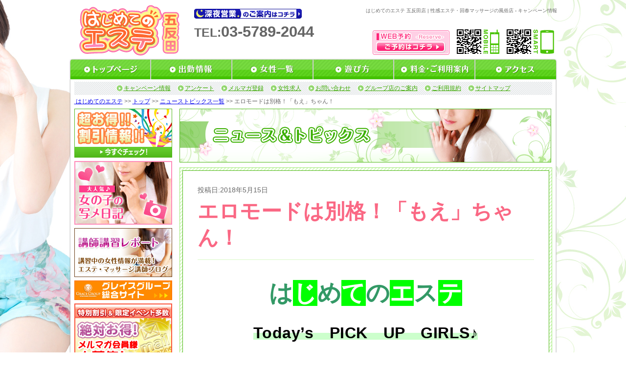

--- FILE ---
content_type: text/html; charset=UTF-8
request_url: https://www.gd-camp.biz/gha/news/page29310.html
body_size: 22968
content:
<!DOCTYPE html PUBLIC "-//W3C//DTD XHTML 1.0 Transitional//EN" "http://www.w3.org/TR/xhtml1/DTD/xhtml1-transitional.dtd">
<html xmlns="http://www.w3.org/1999/xhtml" xml:lang="ja" lang="ja">
<head>
    <meta http-equiv="Content-Type" content="text/html; charset=UTF-8" />
    <meta http-equiv="content-style-type" content="text/css" />
    <meta http-equiv="Content-Script-Type" content="text/javascript" />
    <link rel="shortcut icon" href="https://www.g-hajies.com/favicon.ico" />
    <title>エロモードは別格！「もえ」ちゃん！|はじめてのエステ|グレイスグループ・キャンペーン&amp;ニュースサイト・五反田エリア</title>
    		<script type="text/javascript">
			window._wpemojiSettings = {"baseUrl":"https:\/\/s.w.org\/images\/core\/emoji\/72x72\/","ext":".png","source":{"wpemoji":"https:\/\/www.gd-camp.biz\/wp-includes\/js\/wp-emoji.js?ver=4.2.1","twemoji":"https:\/\/www.gd-camp.biz\/wp-includes\/js\/twemoji.js?ver=4.2.1"}};
			( function( window, document, settings ) {
	var src;

	/**
	 * Detect if the browser supports rendering emoji or flag emoji. Flag emoji are a single glyph
	 * made of two characters, so some browsers (notably, Firefox OS X) don't support them.
	 *
	 * @since 4.2.0
	 *
	 * @param type {String} Whether to test for support of "simple" or "flag" emoji.
	 * @return {Boolean} True if the browser can render emoji, false if it cannot.
	 */
	function browserSupportsEmoji( type ) {
		var canvas = document.createElement( 'canvas' ),
			context = canvas.getContext && canvas.getContext( '2d' );

		if ( ! context || ! context.fillText ) {
			return false;
		}

		/*
		 * Chrome on OS X added native emoji rendering in M41. Unfortunately,
		 * it doesn't work when the font is bolder than 500 weight. So, we
		 * check for bold rendering support to avoid invisible emoji in Chrome.
		 */
		context.textBaseline = 'top';
		context.font = '600 32px Arial';

		if ( type === 'flag' ) {
			/*
			 * This works because the image will be one of three things:
			 * - Two empty squares, if the browser doesn't render emoji
			 * - Two squares with 'G' and 'B' in them, if the browser doesn't render flag emoji
			 * - The British flag
			 *
			 * The first two will encode to small images (1-2KB data URLs), the third will encode
			 * to a larger image (4-5KB data URL).
			 */
			context.fillText( String.fromCharCode( 55356, 56812, 55356, 56807 ), 0, 0 );
			return canvas.toDataURL().length > 3000;
		} else {
			/*
			 * This creates a smiling emoji, and checks to see if there is any image data in the
			 * center pixel. In browsers that don't support emoji, the character will be rendered
			 * as an empty square, so the center pixel will be blank.
			 */
			context.fillText( String.fromCharCode( 55357, 56835 ), 0, 0 );
			return context.getImageData( 16, 16, 1, 1 ).data[0] !== 0;
		}
	}

	function addScript( src ) {
		var script = document.createElement( 'script' );

		script.src = src;
		script.type = 'text/javascript';
		document.getElementsByTagName( 'head' )[0].appendChild( script );
	}

	settings.supports = {
		simple: browserSupportsEmoji( 'simple' ),
		flag:   browserSupportsEmoji( 'flag' )
	};

	if ( ! settings.supports.simple || ! settings.supports.flag ) {
		src = settings.source || {};

		if ( src.concatemoji ) {
			addScript( src.concatemoji );
		} else if ( src.wpemoji && src.twemoji ) {
			addScript( src.twemoji );
			addScript( src.wpemoji );
		}
	}

} )( window, document, window._wpemojiSettings );
		</script>
		<!-- HeadSpace SEO 3.6.41 by John Godley - urbangiraffe.com -->
<meta name="description" content="2018年5月15日 はじめてのエステToday&#8217;s　PICK　UP　GIRLS♪+｡｡.｡･.｡*ﾟ+｡｡.｡･.｡*ﾟ+｡｡.｡･.｡*ﾟ+｡｡.｡･.｡*ﾟ+｡｡.｡･.｡*ﾟ+☆色白エロカワエステ☆七海もえちゃん" />
<meta name="keywords" content="はじめてのエステ,グレイスグループ,五反田,東京,割引,限定,イベント" />
<!-- HeadSpace -->
<meta name='robots' content='nofollow' />
    <link rel="stylesheet" type="text/css" href="https://www.g-hajies.com/css/reset.css" />
    <link rel="stylesheet" type="text/css" href="https://www.g-hajies.com/css/common.css" />
    <link rel="stylesheet" type="text/css" href="https://www.g-hajies.com/css/jquery.superbox.css" />
    <link rel="stylesheet" type="text/css" href="https://www.gd-camp.biz/wp-content/themes/campaign-news-pc/css/campaign.css" />
    <link rel="stylesheet" type="text/css" href="https://www.gd-camp.biz/wp-content/themes/campaign-news-pc/css/gha/page.css" />
    <script>
        (function(i,s,o,g,r,a,m){i['GoogleAnalyticsObject']=r;i[r]=i[r]||function(){
        (i[r].q=i[r].q||[]).push(arguments)},i[r].l=1*new Date();a=s.createElement(o),
        m=s.getElementsByTagName(o)[0];a.async=1;a.src=g;m.parentNode.insertBefore(a,m)
        })(window,document,'script','//www.google-analytics.com/analytics.js','ga');
        ga('create', 'UA-39584025-1', 'www.gd-camp.biz');
        ga('send', 'pageview');
        ga('create', 'UA-24725560-22', 'www.g-hajies.com', {'name': 'secondTracker'});
        ga('secondTracker.send','pageview');
    </script>
</head>
<body>
<!-- pt engine cake tag -->
<script type="text/javascript">
window._pt_lt = new Date().getTime();
window._pt_sp_2 = [];
_pt_sp_2.push('setAccount,3aa54dc6');
_pt_sp_2.push('useURLTrim,false');
var _protocol = (("https:" == document.location.protocol) ? " https://" : " http://");
(function() {
var atag = document.createElement('script'); atag.type = 'text/javascript'; atag.async = true;
atag.src = _protocol + 'js.ptengine.jp/pta.js';
var stag = document.createElement('script'); stag.type = 'text/javascript'; stag.async = true;
stag.src = _protocol + 'js.ptengine.jp/pts.js';
var s = document.getElementsByTagName('script')[0];
s.parentNode.insertBefore(atag, s);s.parentNode.insertBefore(stag, s);
})();
</script>
<!-- elements header start -->
<div id="header_area">
    <h1 id="snippet">はじめてのエステ 五反田店 | 性感エステ・回春マッサージの風俗店 - キャンペーン情報</h1>
    <div id="logo"><a href="https://www.g-hajies.com/top/"><img src="https://www.grace-am.biz/files/1/cudm.svg" width="205" alt="五反田　風俗 ～はじめてのエステ～" /></a></div>
    <div id="info">
        <div id="shinyaeigyo">
            <a href="https://www.g-hajies.com/price/#midnight"><img src="https://www.g-hajies.com/img/common/midnight_ope.gif" alt="深夜営業のご案内はこちら" /></a>
        </div>
        <div id="tel">TEL:<span>03-5789-2044</span></div>
    </div>
    <div id="res"><a href="https://www.g-hajies.com/reserve/"><img src="https://www.g-hajies.com/img/common/res_btn.png" alt="https://www.g-hajies.com/WEB予約はコチラ" /></a></div>
    <div id="mob_qr"><img src="https://www.g-hajies.com/img/common/mob_qr.png" alt="はじめてのエステモバイルQRコード" /></div>
    <div id="sm_qr"><img src="https://www.g-hajies.com/img/common/sm_qr.png" alt="はじめてのエステスマホQRコード" /></div>
</div>
<!-- elements header end -->
<!-- element navi_common_global start -->
<ul id="gnavi" class="clearfix">
    <li id="current_top"><a href="https://www.g-hajies.com/top/"></a></li>
    <li id="current_schedule"><a href="https://www.g-hajies.com/schedule/"></a></li>
    <li id="current_castlist"><a href="https://www.g-hajies.com/cast/"></a></li>
    <li id="current_play"><a href="https://www.g-hajies.com/play/"></a></li>
    <li id="current_price"><a href="https://www.g-hajies.com/price/"></a></li>
    <li id="current_access"><a href="https://www.g-hajies.com/access/"></a></li>
</ul>
<!-- element navi_common_global end -->
<div id="bottom_gradation" class="clearfix">
    <div id="contents_area">
        <div id="contents_inner" class="clearfix">
            <!-- elements snavi start -->
            <ul id="snavi">
                <li id="first"><a href="https://www.gd-camp.biz/gha/gha_cat/campaign">キャンペーン情報</a></li>
                <li><a href="https://www.g-hajies.com/enquete/">アンケート</a></li>
                <li><a href="https://www.g-hajies.com/maga/">メルマガ登録</a></li>
                <li><a href="https://www.g-hajies.com/recruit/">女性求人</a></li>
                <li><a href="https://www.g-hajies.com/inquiry/">お問い合わせ</a></li>
                <li><a href="https://www.g-hajies.com/group/">グループ店のご案内</a></li>
                <li><a href="https://www.g-hajies.com/rule/">ご利用規約</a></li>
                <li><a href="https://www.g-hajies.com/sitemap/">サイトマップ</a></li>
            </ul>
            <p id="pankuzu" class="clearfix">
            <a href="https://www.g-hajies.com/">&nbsp;はじめてのエステ</a>&nbsp;&gt;&gt;&nbsp;<a href="https://www.g-hajies.com/top/">トップ</a>&nbsp;&gt;&gt;&nbsp;<a href="https://www.gd-camp.biz/gha/gha_cat/news">ニューストピックス一覧</a>&nbsp;&gt;&gt;&nbsp;エロモードは別格！「もえ」ちゃん！            </p>
            <!-- elements snavi end -->
            <!-- elements side start -->
            <div id="left_cont">
                <div class="banner_block">
                    <a href="https://www.gd-camp.biz/gha/gha_cat/campaign" onClick="ga('send', 'event', 'link', 'click', this.href+'#banner);"><img src="https://www.g-hajies.com/img/common/side_menu/all_camp_page.gif" alt="キャンペーン一覧ページへ" /></a>
                </div>
                <div class="banner_block">
                    <a href="https://www.g-hajies.com/snapshot/" onClick="ga('send', 'event', 'link', 'click', this.href+'#banner');"><img src="https://www.g-hajies.com/img/common/side_menu/syame_nikki.gif" alt="写メ日記" /></a>
                </div>
                <div class="banner_block">
                    <a href="http://gracemassage.blog.fc2.com/" onClick="ga('send', 'event', 'link', 'click', this.href);" target="_blank"><img src="https://www.grace-am.biz/files/1/tqme.jpg" alt="回春・マッサージ エステ講師講習ブログ" /></a>
                </div>
                <div class="banner_block">
                    <a href="http://www.grace-gr.net/" onClick="ga('send', 'event', 'link', 'click', this.href);" target="_blank"><img src="https://www.grace-am.biz/files/1/lxub.gif" alt="グレイスグループ総合サイト" /></a>
                </div>
                <div class="banner_block">
                    <a href="https://www.g-hajies.com/maga/" onClick="ga('send', 'event', 'link', 'click', this.href);" ><img src="https://www.grace-am.biz/files/1/dafp.gif" alt="メルマガ" /></a>
                </div>
                <div class="banner_block">
                    <a href="http://line.me/ti/p/nP2GWuzgmC" onclick="ga('send', 'event', 'link', 'click', this.href);" target="_blank"><img src="https://www.grace-am.biz/files/2/cdoa.jpg" alt="LINE応募"></a>
                </div>
                <div class="banner_block">
                    <a href="http://www.grace-job.net/" onClick="ga('send', 'event', 'link', 'click', this.href);" target="_blank"><img src="https://www.g-hajies.com/img/common/side_menu/girl.gif" alt="高収入アルバイトや風俗求人の情報｜高収入アルバイト_info公式サイト" /></a>
                </div>
                <div class="banner_block">
                    <a href="http://www.grace-job.com/" onClick="ga('send', 'event', 'link', 'click', this.href);" target="_blank"><img src="https://www.g-hajies.com/img/common/side_menu/man.gif" alt="風俗 求人 男性 | 高収入 バイト - グレイスグループ" /></a>
                </div>
            </div>
            <!-- elements side end -->
            <!-- contents start -->
            <div id="right_cont">
                                    <h2 id="head2"><img src="https://www.gd-camp.biz/wp-content/themes/campaign-news-pc/img/gha/h_news.png" alt="ニューストピックス" /></h2>
                                <div id="campaign_article" class="contens_frame">
                    <div class="article_area">
                                    <div id="post_container">
                                                            <p id="update_day">投稿日:2018年5月15日</p>
                        <h3>エロモードは別格！「もえ」ちゃん！</h3>
                                                <div id="post_content">
                <p style="text-align: center"><span style="color: #339966;background-color: #ffffff"><span style="font-size: 48px"><b>は<span style="background-color: #00ff00;color: #ffffff">じ</span>め<span style="background-color: #00ff00;color: #ffffff">て</span>の<span style="background-color: #00ff00;color: #ffffff">エ</span>ス<span style="background-color: #00ff00;color: #ffffff">テ</span></b></span></span></p>
<p style="text-align: center"><span style="color: #000000;background-color: #ccffcc"><strong><span style="font-size: 24pt">Today&#8217;s　</span></strong><strong><span style="font-size: 24pt">PICK　UP　GIRLS♪</span></strong></span></p>
<p style="text-align: center"><span style="color: #00ff00;font-size: 18pt;background-color: #ffffff"><strong>+｡｡.｡･.｡*ﾟ+｡｡.｡･.｡*ﾟ+｡｡.｡･.｡*ﾟ+｡｡.｡･.｡*ﾟ+｡｡.｡･.｡*ﾟ+</strong></span></p>
<p style="text-align: center"><span style="color: #000000;font-size: 24pt;background-color: #ccffcc">☆色白エロカワエステ☆</span></p>
<p style="text-align: center"><span style="color: #ff00ff"><strong><span style="font-size: 18pt">七海もえちゃん</span></strong></span></p>
<p style="text-align: center"><a href="http://www.g-hajies.com/cast/nanami/"><img class="alignnone size-full wp-image-29311" src="https://www.gd-camp.biz/wp-content/uploads/2018/05/l_31.jpg" alt="l_3" width="300" height="450" /></a></p>
<div style="text-align: center">
<p><span style="font-size: 18pt"><strong>優しいスマイル！</strong></span></p>
<p><span style="font-size: 18pt"><strong>心地いいマッサージ！！</strong></span></p>
<p><span style="font-size: 18pt"><strong>極上のEカップ！！！</strong></span></p>
<p><span style="font-size: 18pt"><strong>エロ可愛いルックス！！！</strong></span></p>
<p><span style="font-size: 18pt"><strong>はじめてのエステに</strong></span></p>
<p><span style="font-size: 18pt"><strong>必要不可欠要素が</strong></span></p>
<p><span style="font-size: 18pt"><strong>全て揃ったエステティシャン！</strong></span></p>
<p style="text-align: center"><span style="color: #008000;font-size: 18pt"><strong> </strong><strong>+｡｡.｡･.｡*ﾟ+｡｡.｡･.｡*ﾟ+｡｡.｡･.｡*ﾟ+｡｡.｡･.｡*ﾟ+｡｡.｡･.｡*ﾟ+</strong></span></p>
</div>
<p style="text-align: center"><a href="http://www.g-hajies.com/snapshot/"><img class="aligncenter size-full wp-image-10847" src="https://www.gd-camp.biz/wp-content/uploads/2015/07/syamenikki.jpg" alt="syamenikki" width="300" height="55" /></a></p>
<p style="text-align: center"><span style="color: #008000"><strong><span style="font-size: 18pt">他にもたくさんの美少女エステティシャンが</span></strong></span></p>
<p style="text-align: center"><span style="color: #008000"><strong><span style="font-size: 18pt">お客様をお待ちしております！</span></strong></span></p>
<p style="font: 12px/1.6 Verdana, メイリオ, Meiryo, YuGothic, 'ヒラギノ角ゴ ProN W3', 'Hiragino Kaku Gothic ProN', sans-serif;margin: 1.5em 0px;padding: 0px;border: currentColor;text-align: center;color: #666666;text-indent: 0px;letter-spacing: 0.47px;background-color: #ffffff"><span style="color: #008000;font-size: 18pt"><strong>本日もご指名・ご来店お待ちしております!!</strong></span></p>
<p style="font: 12px/1.6 Verdana, メイリオ, Meiryo, YuGothic, 'ヒラギノ角ゴ ProN W3', 'Hiragino Kaku Gothic ProN', sans-serif;margin: 1.5em 0px;padding: 0px;border: currentColor;text-align: center;color: #666666;text-indent: 0px;letter-spacing: 0.47px;background-color: #ffffff"><span style="color: #008000;font-size: 18pt"><strong><span style="line-height: normal;text-indent: 0px;letter-spacing: normal;font-family: 'Lucida Grande', 'Hiragino Kaku Gothic ProN', 'ヒラギノ角ゴ ProN W3', Meiryo, メイリオ, sans-serif;font-style: normal;font-variant: normal;float: none">営業時間10:00～翌6:00 (受付9:00～翌6:00)</span></strong></span></p>
<div id="business_hours" style="font: bold 15px/normal 'Lucida Grande', 'Hiragino Kaku Gothic ProN', 'ヒラギノ角ゴ ProN W3', Meiryo, メイリオ, sans-serif;margin: 0px;padding: 0px;border: currentColor;text-align: center;color: #666666;text-indent: 0px;letter-spacing: normal;float: left;background-color: #ffffff"><span style="color: #008000"> </span></div>
<div id="tel" style="font: bold 26px/35px 'Lucida Grande', 'Hiragino Kaku Gothic ProN', 'ヒラギノ角ゴ ProN W3', Meiryo, メイリオ, sans-serif;margin: 0px;padding: 0px;border: currentColor;text-align: center;color: #666666;text-indent: 0px;letter-spacing: normal;float: left;background-color: #ffffff"><span style="color: #008000"> </span></div>
<p style="font: 12px/1.6 Verdana, メイリオ, Meiryo, YuGothic, 'ヒラギノ角ゴ ProN W3', 'Hiragino Kaku Gothic ProN', sans-serif;margin: 1.5em 0px;padding: 0px;border: currentColor;text-align: center;color: #666666;text-indent: 0px;letter-spacing: 0.47px;background-color: #ffffff"><span style="color: #008000;font-size: 18pt"><strong><span style="line-height: 35px;text-indent: 0px;letter-spacing: normal;font-family: 'Lucida Grande', 'Hiragino Kaku Gothic ProN', 'ヒラギノ角ゴ ProN W3', Meiryo, メイリオ, sans-serif;font-style: normal;font-variant: normal"><span style="line-height: 35px;text-indent: 0px;letter-spacing: normal;font-family: 'Lucida Grande', 'Hiragino Kaku Gothic ProN', 'ヒラギノ角ゴ ProN W3', Meiryo, メイリオ, sans-serif;font-style: normal;font-variant: normal;float: none">TEL:</span><span style="line-height: 35px;text-indent: 0px;letter-spacing: normal;font-family: 'Lucida Grande', 'Hiragino Kaku Gothic ProN', 'ヒラギノ角ゴ ProN W3', Meiryo, メイリオ, sans-serif;font-style: normal;font-variant: normal">03-5789-2044</span></span></strong></span></p>
            </div>
                                    <ul id="article_navi">
                <li id="prev"><a href="https://www.gd-camp.biz/gha/news/page29340.html" rel="prev">&lt;&nbsp;&nbsp;前の記事</a></li>                <li id="list"><a href="https://www.gd-camp.biz/gha/gha_cat/news">一覧ページ</a></li>
                <li id="next"><a href="https://www.gd-camp.biz/gha/news/page29370.html" rel="next">次の記事&nbsp;&nbsp;&gt;</a></li>            </ul>
                </div>
                        </div>
                </div>
                <p class="cont_under_links">
                    <a class="page_top smoothly" href="#header_area">ページのトップへ戻る</a>
                    <a href="https://www.g-hajies.com/schedule/">出勤情報</a>
                    <a href="https://www.g-hajies.com/cast/">女性一覧</a>
                    <a href="https://www.g-hajies.com/top/">トップ</a>
                </p>
            </div>
            <!-- contents end -->
        </div><!-- /#contents_inner -->
</div><!-- /#contents_inner -->        <!-- elements navi_footer start -->
        <ul id="fnavi" class="clearfix">
            <li><a href="https://www.g-hajies.com/top/">トップ</a>&nbsp;|&nbsp;</li>
            <li><a href="https://www.g-hajies.com/price/">料金・ご利用案内</a>&nbsp;|&nbsp;</li>
            <li><a href="https://www.g-hajies.com/play/">遊び方</a>&nbsp;|&nbsp;</li>
            <li><a href="https://www.g-hajies.com/schedule/">出勤情報</a>&nbsp;|&nbsp;</li>
            <li><a href="https://www.g-hajies.com/cast/">女性一覧</a>&nbsp;|&nbsp;</li>
            <li><a href="https://www.g-hajies.com/access/">アクセス</a>&nbsp;|&nbsp;</li>
            <li><a href="https://www.gd-camp.biz/gha/gha_cat/campaign">キャンペーン情報</a>&nbsp;|&nbsp;</li>
            <li><a href="https://www.g-hajies.com/enquete/form1/">アンケート</a>&nbsp;|&nbsp;</li>
            <li><a href="https://www.g-hajies.com/maga/">メルマガ登録</a>&nbsp;|&nbsp;</li>
            <li><a href="https://www.g-hajies.com/recruit/">女性求人</a><br/></li>
            <li><a href="https://www.g-hajies.com/snapshot/">写メ日記一覧</a>&nbsp;|&nbsp;</li>
            <li><a href="https://www.g-hajies.com/reserve/">WEB予約</a>&nbsp;|&nbsp;</li>
            <li><a href="https://www.g-hajies.com/inquiry/">お問い合わせ</a>&nbsp;|&nbsp;</li>
            <li><a href="https://www.g-hajies.com/rule/">ご利用規約</a>&nbsp;|&nbsp;</li>
            <li><a href="https://www.g-hajies.com/link/">リンク</a>&nbsp;|&nbsp;</li>
            <li><a href="https://www.g-hajies.com/group/">グループ店のご案内</a>&nbsp;|&nbsp;</li>
            <li><a href="https://www.g-hajies.com/sitemap/">サイトマップ</a>&nbsp;|&nbsp;</li>
        </ul>
        <!-- elements navi_footer end -->
        <!-- element text_fnavi_under start-->
       <p id="footer_page_top"><a class="smoothly" href="#header_area">ページのトップへ戻る</a></p>
        <!-- element text_fnavi_under end-->
</div>
<!-- End bottom_gradation -->
<!-- elements footer start -->
<div id="footer_area" class="clearfix">
    <dl id="shop_info">
        <dt><img src="https://www.grace-am.biz/files/1/cudm.svg" alt="五反田　風俗 ～はじめてのエステ～" /></dt>
        <dd> 回春エステ・性感マッサージ 「はじめてのエステ」<br />TEL.03-5789-2044 <br />
        東京都公安委員会営業許可店　届出確認書番号　第9144号</dd>
    </dl>
    <div id="footer_contents" class="clearfix">
            </div>
</div>
<div id="copy" class="clearfix">
    <p>Copyright (C) <a href="https://www.g-hajies.com/top/">五反田 性感 はじめてのエステ</a> 2008-2026 Grace Group. All rights reserved.</p>
</div>
<!-- elements footer end -->
</body>
<script type="text/javascript" src="https://www.g-hajies.com/js/jquery.js"></script>
<script type="text/javascript">
    jQuery.noConflict();
</script>
<script type="text/javascript" src="https://www.g-hajies.com/js/jquery.newsbg.stripe.js"></script>
<script type="text/javascript" src="https://www.g-hajies.com/js/jquery.smoothly.moving.js"></script>
<script type="text/javascript" src="https://www.g-hajies.com/js/jquery.superbox.js"></script>
<script type="text/javascript" src="https://www.g-hajies.com/js/jquery.methodset.common.js"></script>
<!--[if IE 6]>
<script type="text/javascript" src="https://www.g-hajies.com/js/DD_belatedPNG.js"></script>
<script>
    /*IE6でPNGを使用できるようにする処理*/
    DD_belatedPNG.fix('*, .png_bg');
</script>
<![endif]-->
</html>

--- FILE ---
content_type: text/css
request_url: https://www.g-hajies.com/css/common.css
body_size: 2517
content:
@charset "UTF-8";

html.ua-ipad body {
    /*ipad対策*/
    background: none;
}

html.ua-ipad #fnavi {
    /*ipad対策*/
    width: 100%;
}

html.ua-ipad #footer_area, html.ua-ipad #copy {
    /*ipad対策*/
    min-width: 997px;
}

.clearfix:after {
    content: ".";
    clear: both;
    height: 0;
    display: block;
    visibility: hidden;
}

.clearfix {
    zoom: 1;
}

body {
    background: url("/img/common/bg.jpg") no-repeat center top;
}

/* フォーム系ページに警告テキストで使用 */
.error-message {
    color: red;
}

/* ==================================== */
/* ヘッダーエリア */
/* ==================================== */
#header_area {
    margin: 0px auto;
    width: 997px;
    height: 110px;
    position: relative;
}

#header_area #snippet {
    width: 997px;
    font-size: 10px;
    text-align: right;
    position: absolute;
    top: 15px;
    left: 0;
}

#header_area div {
    float: left;
}

#header_area #logo {
    margin: 10px 30px 0 20px;
    width: 205px;
    height: 103px;
}

#header_area #info {
    padding-top: 18px;
    width: 365px;
    height: 77px;
    -webkit-text-stroke-width: 0.01px;
}

#header_area #info #tel {
    font-size: 25px;
    line-height: 38px;
    letter-spacing: 0px;
    white-space: nowrap;
    font-weight: bold;
    font-family: 'Lucida Grande', 'Hiragino Kaku Gothic ProN', 'ヒラギノ角ゴ ProN W3', Meiryo, メイリオ, sans-serif;
}

#header_area #info #tel span {
    font-size: 31px;
    font-weight: bold;
}

#header_area #res {
    margin-right: 15px;
    padding-top: 85px;
    width: 157px;
    height: 27px;
    text-align: center;
    background: url("/img/common/res_bg.png") no-repeat left bottom;
}

#header_area #mob_qr {
    margin-right: 15px;
    padding-top: 60px;
    width: 87px;
    height: 50px;
}

#header_area #sm_qr {
    padding-top: 60px;
    width: 97px;
    height: 50px;
}

#header_area #shinyaeigyo {
    margin-bottom: 8px;
    width: 350px;
}

#header_area #business_hours {
    font-size: 12px;
    font-weight: bold;
    font-family: 'Lucida Grande', 'Hiragino Kaku Gothic ProN', 'ヒラギノ角ゴ ProN W3', Meiryo, メイリオ, sans-serif;
}

.header_right {
    display: flex;
    justify-content: flex-end;
}

/* ==================================== */
/* グローバルナビエリア */
/* ==================================== */
#gnavi {
    margin: 10px auto 0px;
    width: 997px;
}

#gnavi li {
    height: 42px;
    float: left;
    overflow: hidden;
}

#gnavi li a {
    display: block;
    padding-top: 42px;
    height: 42px;
    background-repeat: no-repeat;
    background-position: left top;
}

#gnavi li a:hover {
    /margin-left: 0%;
    /* IE6,7バグ対策 */
    background-position: left -42px;
}

#gnavi li#current_top a {
    width: 167px;
    background-image: url("/img/common/navi01.png");
}

#gnavi li#current_schedule a {
    width: 166px;
    background-image: url("/img/common/navi02.png");
}

#gnavi li#current_castlist a {
    width: 166px;
    background-image: url("/img/common/navi03.png");
}

#gnavi li#current_play a {
    width: 165px;
    background-image: url("/img/common/navi04.png");
}

#gnavi li#current_price a {
    width: 166px;
    background-image: url("/img/common/navi05.png");
}

#gnavi li#current_access a {
    width: 167px;
    background-image: url("/img/common/navi06.png");
}

/* ==================================== */
/* コンテンツエリア */
/* ==================================== */

#bottom_gradation {
    padding-bottom: 20px;
    width: 100%;
    min-width: 997px;
    background: url("/img/common/bottom_grad_bg.png") repeat-x left bottom;
}

#contents_area {
    margin: 0px auto 0px auto;
    width: 997px;
    background: url("/img/common/bg_main.png") repeat-y left top;
}

#contents_area #contents_inner {
    padding: 5px 5px 35px;
    width: 987px;
    /*997*/
    background: url("/img/common/bottom_cont.png") no-repeat left bottom;
    overflow: hidden;
}

#snavi {
    margin: 0 auto;
    padding: 5px 0;
    width: 977px;
    overflow: hidden;
    text-align: center;
    background: url("/img/common/bg_snavi.gif") repeat left top;
}

#snavi li {
    margin-left: 10px;
    padding-left: 16px;
    ;
    display: inline;
    background: url("/img/common/snavi_icon.gif") no-repeat left center;
}

#snavi li#first {
    margin-left: 0;
}

#snavi li a {
    color: #3ba900;
}

#pankuzu {
    margin-top: 5px;
    padding: 0 5px;
    width: 987px;
}

/* コンテンツ左側 =========================== */
#left_cont {
    margin-top: 7px;
    margin-left: 5px;
    width: auto;
    float: left;
    _display: inline;
}

/* コンテンツ右側 =========================== */
#right_cont {
    margin-top: 7px;
    margin-right: 5px;
    /margin-left: 10px;
    width: auto;
    float: right;
}

#right_cont .contens_frame {
    padding: 5px;
    width: 750px;
    border: 1px solid #9fea75;
    background: url("/img/common/bg_cont.gif") repeat left top;
}

#right_cont .lower_layer_title {
    padding-left: 10px;
    width: 738px;
    /*750*/
    height: 29px;
    line-height: 29px;
    background: url("/img/common/lower_layer_tilte_bg.gif") repeat-x left top;
    font-size: 14px;
    font-weight: bold;
    color: #ffffff;
    border: 1px solid #51b819;
    border-bottom: none;
}

#right_cont .title_und_com {
    padding: 5px 10px;
    width: 728px;
    /*750*/
    border: solid 1px #51b819;
    border-top: none;
    border-bottom: solid 1px #cccccc;
    background-color: #f3f3f3;
    position: relative;
}

#right_cont .article_area {
    margin: 0px auto;
    padding: 10px;
    width: 728px;
    /*750*/
    border: solid 1px #51b819;
    border-top: none;
    background-color: #ffffff;
}

#right_cont .ban_area {
    text-align: center;
    margin: 0px auto;
    padding: 20px;
    width: 708px;
    /*750*/
    border: solid 1px #51b819;
    border-top: none;
    background-color: #ffffff;
}

#right_cont .no_border_top {
    border-top: none;
}

#right_cont .no_border_bottom {
    border-bottom: none;
}

#right_cont .plus_margin_bottom {
    margin-bottom: 10px;
}

#right_cont #head2 {
    margin-bottom: 10px;
    width: 762px;
    height: 110px;
}

/* ==================================== */
/* サイドメニュー内 */
/* ==================================== */
#syame_nikki_frame, .banner_block {
    margin-bottom: 7px;
}

#syame_nikki_frame {
    width: 200px;
}

#syame_nikki_frame .sidemenu_title {
    width: 200px;
    height: 30px;
}

#syame_nikki_frame #syame_nikki_box {
    background-color: #ffffff;
    border-left: 1px solid #cccccc;
    border-right: 1px solid #cccccc;
    border-bottom: 1px solid #cccccc;
}

#syame_nikki_frame #syame_nikki_box {
    width: 198px;
    height: 300px;
    overflow-y: scroll;
    overflow-x: hidden;
}

#syame_nikki_frame #syame_nikki_box .syame_nikki_cont {
    padding: 8px 5px;
    border-bottom: dotted 1px #51b819;
}

#syame_nikki_frame #syame_nikki_box .syame_nikki_cont .syame_nikki_img {
    float: left;
    margin-right: 8px;
}

#syame_nikki_frame #syame_nikki_box .syame_nikki_cont .syame_nikki_img img {
    max-width: 55px;
    height: auto;
}

#syame_nikki_frame #syame_nikki_box .syame_nikki_cont .syame_nikki_text {
    clear: right;
    line-height: 1.2em;
}

/* バナー用 =========================== */
.banner_block {
    width: 200px;
}

/* ==================================== */
/* コンテンツ下サブナビ */
/* ==================================== */
#fnavi {
    width: 1024px;
    margin: 25px auto 0px auto;
    text-align: center;
}

#fnavi li a {
    color: #fe3d8c;
}

#fnavi li a, #fnavi li {
    display: inline;
    font-size: 12px;
    letter-spacing: 1px;
    line-height: 140%;
}

/* ==================================== */
/* フッターエリア */
/* ==================================== */
#footer_page_top {
    margin: 20px auto 0;
    width: 997px;
    overflow: hidden;
}

#footer_page_top a {
    display: block;
    padding-left: 10px;
    float: right;
    width: 115px;
    height: 21px;
    line-height: 21px;
    background: url("../img/common/bt_pagetop.png") no-repeat left top;
    font-size: 10px;
    color: #ffffff;
    text-decoration: none;
}

#footer_area {
    padding: 8px 0;
    width: 100%;
    min-width: 1105px;
    background-color: #373737;
}

#footer_area #shop_info {
    margin: 0 auto;
    width: 997px;
    overflow: hidden;
}

#footer_area #shop_info dt {
    margin-right: 15px;
    float: left;
}

#footer_area #shop_info img {
    width: 141px;
    height: 71px;
    _width: 205px;
    _height: 103px;
}

#footer_area #shop_info dd {
    padding-top: 22px;
    color: #cccccc;
    float: left;
    line-height: 1.3em;
}

#footer_area #footer_contents {
    margin: 15px auto 0;
    width: 997px;
    overflow: hidden;
}

#footer_contents #footer_contents_left {
    margin-right: 27px;
    float: left;
}

#footer_contents #footer_contents_right {
    float: right;
}

#footer_contents_left .text_block,
#footer_contents_right .text_block {
    margin-bottom: 20px;
}

#footer_contents_left .text_block h3,
#footer_contents_right .text_block h3 {
    margin-bottom: 10px;
    font-weight: bold;
    color: #cccccc;
}

#footer_contents_left .text_block p,
#footer_contents_right .text_block p {
    padding-left: 13px;
    font-size: 10px;
    line-height: 1.2em;
    color: #cccccc;
}

#copy {
    padding: 7px 0;
    width: 100%;
    min-width: 1105px;
    background-color: #373737;
    overflow: hidden;
}

#copy p {
    margin: 0 auto;
    width: 997px;
    color: #cccccc;
    text-align: right;
}

#copy a {
    color: #cccccc;
}

/* ==================================== */
/* コンテンツ直下のリンク群 */
/* ==================================== */
.cont_under_links {
    height: 21px;
}

.cont_under_links a {
    display: block;
    margin-right: 3px;
    padding-left: 10px;
    width: 115px;
    height: 21px;
    line-height: 21px;
    background: url("../img/common/bx_under_bg.gif") no-repeat left top;
    font-size: 10px;
    color: #ff7bb0;
    text-decoration: none;
    float: right;
}

.cont_under_links a.page_top {
    margin-right: 0px;
    background: url("../img/common/topbkbg.gif") no-repeat left top;
    color: #ffffff;
}

.opacity a img:hover,
a.opacity img:hover,
a.opacity:hover {
    -ms-filter: "alpha(opacity=70)";
    filter: alpha(opacity=70);
    opacity: 0.7;
}

/*キラキラアニメーション*/
.reflection {
    display: inline-block;
    position: relative;
    overflow: hidden;
}

.reflection:after {
    content: "";
    height: 100%;
    width: 30px;
    position: absolute;
    top: -180px;
    left: 0;
    background-color: #fff;
    opacity: 0;
    -webkit-transform: rotate(45deg);
    -webkit-animation: reflection 3s ease-in-out infinite;
}

@-webkit-keyframes reflection {
    0% {
        -webkit-transform: scale(0) rotate(45deg);
        opacity: 0;
    }

    80% {
        -webkit-transform: scale(0) rotate(45deg);
        opacity: 0.5;
    }

    81% {
        -webkit-transform: scale(4) rotate(45deg);
        opacity: 1;
    }

    100% {
        -webkit-transform: scale(50) rotate(45deg);
        opacity: 0;
    }
}

@keyframes reflection {
    0% {
        -webkit-transform: scale(0) rotate(45deg);
        opacity: 0;
    }

    80% {
        -webkit-transform: scale(0) rotate(45deg);
        opacity: 0.5;
    }

    81% {
        -webkit-transform: scale(4) rotate(45deg);
        opacity: 1;
    }

    100% {
        -webkit-transform: scale(50) rotate(45deg);
        opacity: 0;
    }
}